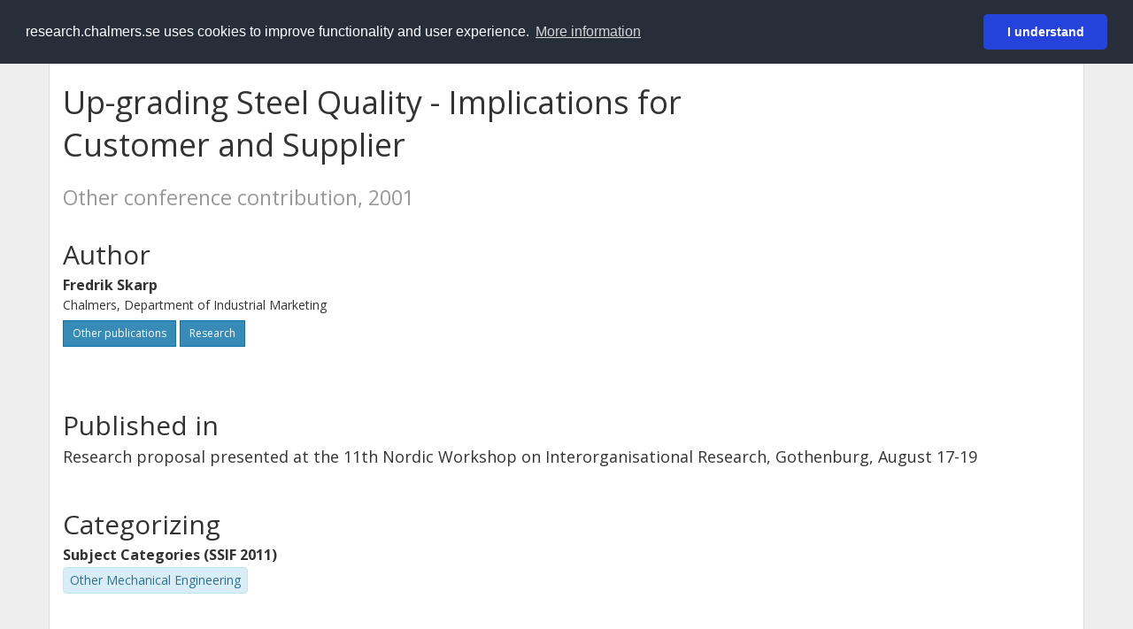

--- FILE ---
content_type: text/html; charset=utf-8
request_url: https://research.chalmers.se/en/publication/24905
body_size: 7357
content:
 
<!DOCTYPE html>
<html lang="en">
<head>
    <meta charset="utf-8">
    <meta http-equiv="X-UA-Compatible" content="IE=edge">

    <!-- Deleted records, should render a 404 (410) header -->

    <!-- Language -->
    <meta http-equiv="content-language" content="en" />

    <!-- Last modified -->
        <meta http-equiv="last-modified" content="Fri, 06 Oct 2017 19:04:19 GMT" />

    <!-- Canonical Link -->
    <link rel="canonical" href="https://research.chalmers.se/en/publication/24905">

            <link rel="alternate" href="https://research.chalmers.se/publication/24905" hreflang="sv" />

    <meta name="viewport" content="width=device-width, initial-scale=1">

    <title>Up-grading Steel Quality - Implications for Customer and Supplier</title>

    <!-- Google verification -->
    <meta name="google-site-verification" content="KztW4uXtIl0lSe0I77op41ztNUwk4GVRHFTAMjHds3M" />

    <!-- Bing validation -->
    <meta name="msvalidate.01" content="D364378053D48F05E4CC95689E6B38DC" />

    <!-- Yandex validation -->
    <meta name="yandex-verification" content="e87f308bde00cf8a" />

        <!-- Highwire Press standard meta tags -->
        <meta name="citation_title" content="Up-grading Steel Quality - Implications for Customer and Supplier" />
                <meta name="citation_author" content="Fredrik Skarp" />
        <meta name="citation_language" content="en" />
        <meta name="citation_publication_date" content="2001" />
        <meta name="citation_online_date" content="10/6/2017 7:04:19 PM" />
            <meta name="citation_journal_title" content="Research proposal presented at the 11th Nordic Workshop on Interorganisational Research, Gothenburg, August 17-19" />
        <meta name="citation_abstract_html_url" content="https://research.chalmers.se/en/publication/24905" />
        <!-- Dublin Core -->
        <meta name="DC.title" content="Up-grading Steel Quality - Implications for Customer and Supplier" />
                <meta name="DC.creator" content="Fredrik Skarp" />
        <meta name="DC.issued" content="2001" />
            <meta name="DC.ispartof" content="Research proposal presented at the 11th Nordic Workshop on Interorganisational Research, Gothenburg, August 17-19" />
        <meta name="DC.language" content="en" />
        <meta name="DC.format" content="text" />

    <!-- JSON+LD (structured data, only for Chalmers theses for now)-->

    <!-- Twitter -->
    <meta name="twitter:card" content="summary" />
    <meta name="twitter:title" content="Up-grading Steel Quality - Implications for Customer and Supplier" />
    <meta name="twitter:site" content="https://research.chalmers.se/en/publication/24905" />
    <meta name="twitter:description" />
    <meta name="twitter:image" content="https://research.chalmers.se/Images/avancez_small.png" />

    <!-- OG (Facebook) -->
    <meta property="og:url" content="https://research.chalmers.se/en/publication/24905" />
    <meta property="og:type" content="article" />
    <meta property="og:site_name" content="research.chalmers.se" />
    <meta property="og:title" content="Up-grading Steel Quality - Implications for Customer and Supplier" />
    <meta property="og:description" />
    <meta property="og:image" content="https://research.chalmers.se/Images/avancez_small.png" />

    <!-- General content metatags -->
    <!-- Description -->

    <!-- Keywords -->
    <meta name="keywords" content="forskning, publikationer, projekt, research, publications, projects, Chalmers" />

    <!-- Favicon -->
    <link rel="icon" href="/Images/favicon.ico" type="image/vnd.microsoft.icon" />

    <!-- Bootstrap styles -->
    <link rel="stylesheet" href="//netdna.bootstrapcdn.com/bootstrap/3.1.1/css/bootstrap.min.css">
    <!--<link rel="stylesheet" href="//maxcdn.bootstrapcdn.com/bootstrap/4.0.0-alpha.6/css/bootstrap.min.css" integrity="sha384-rwoIResjU2yc3z8GV/NPeZWAv56rSmLldC3R/AZzGRnGxQQKnKkoFVhFQhNUwEyJ" crossorigin="anonymous"> b-9ft0zrx8l3-->
    <!-- Local fonts and styles -->
    <link href="//fonts.googleapis.com/css?family=Open+Sans:400,300,600,700|Merriweather:400,300,700" rel="stylesheet" type="text/css">
    <link rel="stylesheet" href="/css/styles.css?magic=107FE33422254612195EE9B974345927D118D2EA9D87CCC26825146C4E14CE40">

    <!-- jQuery (necessary for Bootstrap's JavaScript plugins) -->
    <!-- <script src="//ajax.googleapis.com/ajax/libs/jquery/1.11.0/jquery.min.js"></script> -->
    <script src="//code.jquery.com/jquery-1.11.0.min.js"></script>

    <!-- Bootstrap, latest compiled and minified JavaScript -->
    <script src="//netdna.bootstrapcdn.com/bootstrap/3.1.1/js/bootstrap.min.js"></script>

    <!-- TinyMCE WYSIWYG HTML editor -->
    <script type="text/javascript" src="/scripts/tinymce/tinymce.min.js"></script>

    <!-- Select2 -->
    <link href="//cdnjs.cloudflare.com/ajax/libs/select2/4.0.1/css/select2.min.css" rel="stylesheet" />
    <script src="//cdnjs.cloudflare.com/ajax/libs/select2/4.0.1/js/select2.min.js"></script>

    <!-- Morris: http://www.oesmith.co.uk/morris.js/ -->
    <!--<link rel="stylesheet" href="http://cdn.oesmith.co.uk/morris-0.4.3.min.css">
    <script src="//cdnjs.cloudflare.com/ajax/libs/raphael/2.1.0/raphael-min.js"></script>
    <script src="http://cdn.oesmith.co.uk/morris-0.4.3.min.js"></script> b-9ft0zrx8l3-->
    <!-- jQuery Tablesorter on CDN -->
    <script src="//cdnjs.cloudflare.com/ajax/libs/jquery.tablesorter/2.16.4/jquery.tablesorter.min.js"></script>

    <!-- Moment with langs, used by DateTimePicker? -->

    <!-- jQuery Searcher Plugin -->
    <!--<script src="/scripts/jquery.searcher.js"></script> b-9ft0zrx8l3-->
    <!-- readmore Plugin -->

    <!-- jQuery Validation -->
    <!-- <script src="//ajax.aspnetcdn.com/ajax/jquery.validate/1.13.1/jquery.validate.min.js"></script> -->
    <!-- <script src="//code.angularjs.org/1.2.5/angular.js" data-semver="1.2.5" data-require="angular.js@1.2.5"></script>
    <script src="/scripts/showErrors.min.js"></script> -->
    <!-- spin.js -->
    <!--<script src="/scripts/spin.min.js"></script> b-9ft0zrx8l3-->
    <!-- Bootstrap DateTimePicker -->
    <link rel="stylesheet" href="/css/bootstrap-datetimepicker.min.css">

    <!-- Windows Azure end user analytics -->
    <!--<script type="text/javascript">
        window.appInsights = { queue: [], applicationInsightsId: null, accountId: null, appUserId: null, configUrl: null, start: function (n) { function u(n) { t[n] = function () { var i = arguments; t.queue.push(function () { t[n].apply(t, i) }) } } function f(n, t) { if (n) { var u = r.createElement(i); u.type = "text/javascript"; u.src = n; u.async = !0; u.onload = t; u.onerror = t; r.getElementsByTagName(i)[0].parentNode.appendChild(u) } else t() } var r = document, t = this, i; t.applicationInsightsId = n; u("logEvent"); u("logPageView"); i = "script"; f(t.configUrl, function () { f("//az416426.vo.msecnd.net/scripts/a/ai.0.7.js") }); t.start = function () { } } };
        appInsights.start("e27f946e-5139-4197-923f-575eb7b7dea9");
        appInsights.logPageView();
    </script> b-9ft0zrx8l3-->
    <!-- Google Maps API v3 -->

    <!-- Local Javascript -->
    <script type="text/javascript" src="/FrontendDist/CResearch.Pages.Master.min.js?magic=107FE33422254612195EE9B974345927D118D2EA9D87CCC26825146C4E14CE40"></script>

    <!-- Cookie consent -->
    <link rel="stylesheet" type="text/css" href="/css/cookieconsent.min.css" />

    <!-- HTML5 Shim and Respond.js IE8 support of HTML5 elements and media queries -->
    <!-- WARNING: Respond.js doesn't work if you view the page via file:// -->
    <!--[if lt IE 9]>
        <script src="https://oss.maxcdn.com/libs/html5shiv/3.7.0/html5shiv.js"></script>
        <script src="https://oss.maxcdn.com/libs/respond.js/1.4.2/respond.min.js"></script>
    <![endif]-->
</head>
<body>
    <nav b-9ft0zrx8l3 class="navbar navbar-inverse navbar-top" role="navigation">
        <div b-9ft0zrx8l3 class="container">
            <a b-9ft0zrx8l3 class="skip-main" href="#maincontent">Skip to main content</a>
            <!-- container-fluid -->
            <div b-9ft0zrx8l3 class="navbar-header">
                    <a b-9ft0zrx8l3 class="navbar-brand pull-left" href="/en/"><span b-9ft0zrx8l3 class="brand-main">research</span>.chalmers.se</a>
            </div>
            <ul b-9ft0zrx8l3 class="nav navbar-nav navbar-right">
                <li b-9ft0zrx8l3>
                            <p class="navbar-text" style="margin-left: 15px;">
            <a class="navbar-link" href="/publication/24905" id="language" title="Visa denna sida p&#xE5; svenska", pageLinkText)">
                <span class="glyphicon glyphicon-globe"></span> P&#xE5; svenska <!--<img src="/images/language-icon-sv.png" alt="" />-->
            </a>
        </p>
</partial>
                </li>
                <li b-9ft0zrx8l3>
                    
	<p class="navbar-text navbar-right pull-right">
            <p class="navbar-text" style="margin-left: 15px;">
                <a id="navbarLink" class="navbar-link" href="/Account/Login?returnUrl=/en/publication/24905">
                    <span class="glyphicon glyphicon-log-in"></span> Login
                </a>
            </p>
</p>
</partial>
                </li>
            </ul>
        </div>
    </nav>

    <div b-9ft0zrx8l3 class="container container-content" id="maincontent" tabindex="-1" aria-label="Main">
        

    <link rel="stylesheet" href="/css/PublicationPage.css?magic=107FE33422254612195EE9B974345927D118D2EA9D87CCC26825146C4E14CE40">
    <script type="text/javascript" src="/scripts/knockout-3.4.0.js"></script>
    <script type="text/javascript" src="/scripts/lodash.min.js"></script>
    <script type="text/javascript" src="/scripts/moment-timezone-with-data.min.js"></script>
    <script type="text/javascript" src="/FrontendDist/CResearch.min.js"></script>
    <script type="text/javascript" src="/FrontendDist/CResearch.Pages.PublicationPage.js"></script>
    <script type="text/javascript">
        ChalmersResearch.Pages.PublicationPage.ViewModel.applyBindings('en', { DispDate: null, DispDateEnd: null }, new Date(1768720485368));
    </script>
    <!-- Page metadata -->
    <!-- Last modified -->
    <!-- canonical link -->
    <!-- Publication Details -->
    <div id="divPublicationPage" style="margin-top: 20px;">


        <div class="row" itemscope="metadata">
            <div class="col-md-8">

            <h1 id="publication-title" itemprop="name">
                Up-grading Steel Quality - Implications for Customer and Supplier
                <div class="small" style="margin-top: 24px; margin-bottom: 16px;">
                        <span>Other conference contribution, 2001</span>
                </div>
            </h1>



            </div>
            <div class="col-md-4">

            </div>
        </div>

        <div class="row">
            <div class="col-md-12">
                    <div class="row">
                        <div class="col-md-12 col-md-12" data-bind="">
                            <!--<h2 data-bind="text: translations.authorHeading"></h2>-->
                                    <h2>
Author                                    </h2>
                                <div class="row">
                                        <div class="col-md-4" style="margin-bottom: 24px;">
                                            <div style="margin-bottom: 28px;">
                                                <h3 class="personName list-group-item-heading">Fredrik Skarp</h3>
                                                        <p class="organizationName list-group-item-text">
Chalmers, Department of Industrial Marketing                                                        </p>

                                                <div class="button-bar">
                                                            <a class="btn btn-sm btn-primary" title="All publications where Fredrik Skarp participates" href="/en/organization/?f_person=8a884b71-3dc3-4409-8696-65054a221436|Fredrik+Skarp&tab=publications">Other publications</a>
                                                            <a class="btn btn-sm btn-primary" title="Research Profile for Fredrik Skarp" href="/en/person/freska">Research</a>
                                                </div>
                                            </div>
                                        </div>
                                </div>
                        </div>
                    </div>

                    <div class="row">
                        <div class="col-md-12">
                            <h2 data-bind="text: translations.sourceHeading"></h2>
                                <h4>Research proposal presented at the 11th Nordic Workshop on Interorganisational Research, Gothenburg, August 17-19</h4>
                            <p>
                            </p>




                        </div>
                    </div>





                    <div class="row">
                        <div class="col-md-12">
                            <h2 style="margin-top: 40px;" data-bind="text: translations.categoriesHeading"></h2>
                        </div>
                    </div>
                    <div class="row categories">
                                <div class="col-md-4 clearfix" style="margin-bottom: 28px;">
                                        <h3 class="categoryName list-group-item-heading">Subject Categories (SSIF 2011)</h3>
                                        <p class="list-group-item-text alert alert-info">Other Mechanical Engineering</p>
                                </div>
                    </div>




                <div class="row">
                    <div class="col-md-12">
                            <h2>More information</h2>

                    </div>
                </div>

                <div class="row">
                            <div class="col-md-4" style="margin-bottom: 28px;">
                                    <h3 class="organizationName list-group-item-heading">Created</h3>
                                10/6/2017 
                            </div>
                </div>
            </div>


        </div>

    </div>

    </div>

    
<div class="footer-bottom">
    <div class="container container-footer">
        <div class="row">
            <div class="col-md-4">
                    <p class="footer-headings">Feedback and support</p>
                    <div class="row">
                        <form id="FeedbackForm" role="form" action="" method="post" aria-label="Feedback form">
                            <div class="col-lg-12">
                                <p>
                                    If you have questions, need help, find a bug or just want to give us feedback you may use this form, or contact us per e-mail research.lib@chalmers.se.
                                </p>
                                <div id="FeedbackFormResponsePositive" style="display:none;">
                                    <div class="alert alert-success" role="alert">
                                        <strong>Your feedback has been sent!</strong>
                                        We will get back to you as soon as possible. Thank you.
                                    </div>
                                    <p>
                                        <a onclick="ShowFeedbackForm()" class="btn btn-info">Send more feedback</a>
                                    </p>
                                </div>
                                <div id="FeedbackFormResponseNegative" style="display:none;">
                                    <div class="alert alert-danger" role="alert">
                                        <strong>Something went wrong!</strong>
                                        We're not sure why. This could be temporary. Please try again in a few minutes.
                                    </div>
                                </div>
                                <div id="FeedbackFormInputs">
                                    <div class="form-group">
                                        <label for="FeedbackInputMessage">Message</label>
                                        <textarea name="FeedbackInputMessage" id="FeedbackInputMessage" class="form-control" rows="8" aria-label="Enter your message here" required></textarea>
                                    </div>
                                    <div class="form-group">
                                        <label for="FeedbackInputEmail">Your email address</label>
                                        <input type="email" class="form-control" id="FeedbackInputEmail" name="FeedbackInputEmail" value="" placeholder="" aria-label="Enter your e-mail address here" title="E-mail" required>
                                    </div>
                                    <input type="submit" name="submit" id="submit" aria-label="Submit" value="Send feedback" class="btn btn-info">
                                </div>
                            </div>
                        <input name="__RequestVerificationToken" type="hidden" value="CfDJ8KfpKR_RLv5JrQmJcIxFwwY9DQj3cDkorcmcPIHbdcN9X8PNZTVgNVATFlCA0NL4SrSZOTa6gXVLeEYOMWYq2P_dc7-eu_dLxyHuOW5GvrG3BMnwK5wf019p736CnjtlK7grbLhJfi76Mus4qSYl1Js" /></form>
                    </div>
            </div>
            <div class="col-md-4">
                    <p class="footer-headings">
                        About
                    </p>
                    <p>
                        Research.chalmers.se contains research information from Chalmers University of Technology, Sweden. It includes information on projects, publications, research funders and collaborations.
                    </p>
                    <p><a href="/en/about/">More about coverage period and what is publicly available</a></p>
                    <p><a href="/en/privacy/">Privacy and cookies</a></p>
                    <p><a href="/en/accessibility/">Accessibility</a></p>
                    <div class="simple-info-box__container">
                        <a href="#" tabindex="-1"
                           onclick="event.preventDefault(); event.currentTarget.parentElement.querySelector('div').classList.toggle('simple-info-box__text--visible')"
                           onblur="event.preventDefault(); event.currentTarget.parentElement.querySelector('div').classList.remove('simple-info-box__text--visible')"><span aria-hidden="true">Bibliography processing</span></a>
                        <div class="simple-info-box__text" onmousedown="event.preventDefault()" onkeydown="event.preventDefault()" role="button">
                            <p>
                                <a href="https://citationstyles.org/" target="_blank">Citation Style Language</a><br />
                                <a href="https://github.com/Juris-M/citeproc-js" target="_blank">citeproc-js (Frank Bennett)</a>
                            </p>
                        </div>
                    </div>
            </div>
            <div class="col-md-4 col-image-mark">
                    <p class="footer-headings">Links</p>
                    <div>
                        <a href="https://www.lib.chalmers.se/en/">Chalmers Library</a>
                    </div>
                    <div>
                        <a href="https://www.chalmers.se/en/research/">Chalmers Research</a>
                    </div>
                    <div>
                        <a href="https://odr.chalmers.se">Chalmers Student Theses</a>
                    </div>
                    <p class="footer-headings">Chalmers University of Technology</p>
                    <p>
                        SE-412 96 GOTHENBURG, SWEDEN<br />
                        PHONE: +46 (0)31-772 10 00<br />
                        <a href="https://www.chalmers.se/en">WWW.CHALMERS.SE</a>
                    </p>

                <div class="image-mark"></div>
            </div>
        </div>
    </div>

        <!-- Matomo -->
        <script>
            var _paq = window._paq = window._paq || [];
            /* tracker methods like "setCustomDimension" should be called before "trackPageView" */
            _paq.push(['trackPageView']);
            _paq.push(['enableLinkTracking']);
            (function () {
                var u = "//matomo.lib.chalmers.se/";
                _paq.push(['setTrackerUrl', u + 'matomo.php']);
                _paq.push(['setSiteId', '5']);
                var d = document, g = d.createElement('script'), s = d.getElementsByTagName('script')[0];
                g.async = true; g.src = u + 'matomo.js'; s.parentNode.insertBefore(g, s);
            })();
        </script>
        <noscript><p><img src="//matomo.lib.chalmers.se/matomo.php?idsite=5" style="border:0;" alt="Matomo image used for tracking purposes" /></p></noscript>
        <!-- End Matomo Code -->
</div>
</partial>

        <!-- Cookie consent -->
        <script src="/scripts/cookieconsent.min.js" data-cfasync="false"></script>
        <script>
            window.cookieconsent.initialise({
                "palette": {
                    "popup": {
                        "background": "#252e39",
                        "text": "#ffffff"
                    },
                    "button": {
                        "background": "#2543da",
                        "text": "#ffffff"
                    }
                },
                "theme": "classic",
                "position": "top",
                "content": {
                    "message": "research.chalmers.se uses cookies to improve functionality and user experience.",
                    "allow": "I understand",
                    "dismiss": "I understand",
                    "deny": "Neka",
                    "link": "More information",
                    "href": "https://research.chalmers.se/en/privacy/"
                }
            });
        </script>

</body>
</html>